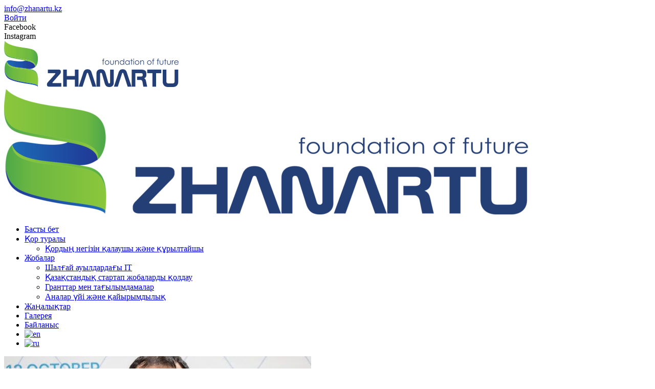

--- FILE ---
content_type: text/html; charset=UTF-8
request_url: https://zhanartu.kz/kz/zhangalyqtar/
body_size: 10607
content:
<!DOCTYPE HTML><html class="" lang="kz-KZ"><head><meta charset="UTF-8"><link type="text/css" media="all" href="https://zhanartu.kz/wp-content/cache/autoptimize/css/autoptimize_2d05056ee440c5e8af1e7fb4fc31bd59.css" rel="stylesheet" /><title>Жаңалықтар | Zhanartu</title><link rel="alternate" hreflang="en" href="https://zhanartu.kz/en/news/" /><link rel="alternate" hreflang="ru" href="https://zhanartu.kz/news/" /><link rel="alternate" hreflang="kz" href="https://zhanartu.kz/kz/zhangalyqtar/" /><meta name="keywords"  content="Жаңалықтар,uncategorized @kz,Гранттар" /><link rel='next' href='https://zhanartu.kz/kz/zhangalyqtar/page/2/' /><link rel="canonical" href="https://zhanartu.kz/kz/zhangalyqtar/" /><link rel='dns-prefetch' href='//api-maps.yandex.ru' /><link rel='dns-prefetch' href='//fonts.googleapis.com' /><link rel='dns-prefetch' href='//s.w.org' /><link rel="alternate" type="application/rss+xml" title="Zhanartu &raquo; Feed" href="https://zhanartu.kz/kz/feed/" /><link rel="alternate" type="application/rss+xml" title="Zhanartu &raquo; Comments Feed" href="https://zhanartu.kz/kz/comments/feed/" /><meta name="viewport" content="width=device-width, initial-scale=1"><meta name="SKYPE_TOOLBAR" content="SKYPE_TOOLBAR_PARSER_COMPATIBLE"> <script type="text/javascript">window._wpemojiSettings = {"baseUrl":"https:\/\/s.w.org\/images\/core\/emoji\/11\/72x72\/","ext":".png","svgUrl":"https:\/\/s.w.org\/images\/core\/emoji\/11\/svg\/","svgExt":".svg","source":{"concatemoji":"https:\/\/zhanartu.kz\/wp-includes\/js\/wp-emoji-release.min.js?ver=4.9.26"}};
			!function(e,a,t){var n,r,o,i=a.createElement("canvas"),p=i.getContext&&i.getContext("2d");function s(e,t){var a=String.fromCharCode;p.clearRect(0,0,i.width,i.height),p.fillText(a.apply(this,e),0,0);e=i.toDataURL();return p.clearRect(0,0,i.width,i.height),p.fillText(a.apply(this,t),0,0),e===i.toDataURL()}function c(e){var t=a.createElement("script");t.src=e,t.defer=t.type="text/javascript",a.getElementsByTagName("head")[0].appendChild(t)}for(o=Array("flag","emoji"),t.supports={everything:!0,everythingExceptFlag:!0},r=0;r<o.length;r++)t.supports[o[r]]=function(e){if(!p||!p.fillText)return!1;switch(p.textBaseline="top",p.font="600 32px Arial",e){case"flag":return s([55356,56826,55356,56819],[55356,56826,8203,55356,56819])?!1:!s([55356,57332,56128,56423,56128,56418,56128,56421,56128,56430,56128,56423,56128,56447],[55356,57332,8203,56128,56423,8203,56128,56418,8203,56128,56421,8203,56128,56430,8203,56128,56423,8203,56128,56447]);case"emoji":return!s([55358,56760,9792,65039],[55358,56760,8203,9792,65039])}return!1}(o[r]),t.supports.everything=t.supports.everything&&t.supports[o[r]],"flag"!==o[r]&&(t.supports.everythingExceptFlag=t.supports.everythingExceptFlag&&t.supports[o[r]]);t.supports.everythingExceptFlag=t.supports.everythingExceptFlag&&!t.supports.flag,t.DOMReady=!1,t.readyCallback=function(){t.DOMReady=!0},t.supports.everything||(n=function(){t.readyCallback()},a.addEventListener?(a.addEventListener("DOMContentLoaded",n,!1),e.addEventListener("load",n,!1)):(e.attachEvent("onload",n),a.attachEvent("onreadystatechange",function(){"complete"===a.readyState&&t.readyCallback()})),(n=t.source||{}).concatemoji?c(n.concatemoji):n.wpemoji&&n.twemoji&&(c(n.twemoji),c(n.wpemoji)))}(window,document,window._wpemojiSettings);</script> <link rel='stylesheet' id='us-font-1-css'  href='https://fonts.googleapis.com/css?family=Open+Sans%3A300%2C600%2C400%2C400italic&#038;subset=cyrillic-ext&#038;ver=4.9.26' type='text/css' media='all' /><link rel='stylesheet' id='material-icons-css'  href='https://fonts.googleapis.com/icon?family=Material+Icons&#038;ver=4.9.26' type='text/css' media='all' /> <script type='text/javascript' src='https://zhanartu.kz/wp-includes/js/jquery/jquery.js?ver=1.12.4'></script> <script type='text/javascript' src='https://zhanartu.kz/wp-content/plugins/revslider/public/assets/js/jquery.themepunch.tools.min.js?ver=5.4.3.1'></script> <script type='text/javascript' src='https://zhanartu.kz/wp-content/plugins/revslider/public/assets/js/jquery.themepunch.revolution.min.js?ver=5.4.3.1'></script> <script type='text/javascript' src='https://zhanartu.kz/wp-content/plugins/sitepress-multilingual-cms/templates/language-switchers/legacy-dropdown/script.js?ver=1'></script> <link rel='https://api.w.org/' href='https://zhanartu.kz/kz/wp-json/' /><link rel="EditURI" type="application/rsd+xml" title="RSD" href="https://zhanartu.kz/xmlrpc.php?rsd" /><link rel="wlwmanifest" type="application/wlwmanifest+xml" href="https://zhanartu.kz/wp-includes/wlwmanifest.xml" /><meta name="generator" content="WPML ver:3.6.0 stt:1,46,64;" /> <script type="text/javascript">if ( ! /Android|webOS|iPhone|iPad|iPod|BlackBerry|IEMobile|Opera Mini/i.test(navigator.userAgent)) {
		var root = document.getElementsByTagName( 'html' )[0]
		root.className += " no-touch";
	}</script> <meta name="generator" content="Powered by Visual Composer - drag and drop page builder for WordPress."/> <!--[if lte IE 9]><link rel="stylesheet" type="text/css" href="https://zhanartu.kz/wp-content/plugins/js_composer/assets/css/vc_lte_ie9.min.css" media="screen"><![endif]--><meta name="generator" content="Powered by Slider Revolution 5.4.3.1 - responsive, Mobile-Friendly Slider Plugin for WordPress with comfortable drag and drop interface." /> <script type="text/javascript">function setREVStartSize(e){
				try{ var i=jQuery(window).width(),t=9999,r=0,n=0,l=0,f=0,s=0,h=0;					
					if(e.responsiveLevels&&(jQuery.each(e.responsiveLevels,function(e,f){f>i&&(t=r=f,l=e),i>f&&f>r&&(r=f,n=e)}),t>r&&(l=n)),f=e.gridheight[l]||e.gridheight[0]||e.gridheight,s=e.gridwidth[l]||e.gridwidth[0]||e.gridwidth,h=i/s,h=h>1?1:h,f=Math.round(h*f),"fullscreen"==e.sliderLayout){var u=(e.c.width(),jQuery(window).height());if(void 0!=e.fullScreenOffsetContainer){var c=e.fullScreenOffsetContainer.split(",");if (c) jQuery.each(c,function(e,i){u=jQuery(i).length>0?u-jQuery(i).outerHeight(!0):u}),e.fullScreenOffset.split("%").length>1&&void 0!=e.fullScreenOffset&&e.fullScreenOffset.length>0?u-=jQuery(window).height()*parseInt(e.fullScreenOffset,0)/100:void 0!=e.fullScreenOffset&&e.fullScreenOffset.length>0&&(u-=parseInt(e.fullScreenOffset,0))}f=u}else void 0!=e.minHeight&&f<e.minHeight&&(f=e.minHeight);e.c.closest(".rev_slider_wrapper").css({height:f})					
				}catch(d){console.log("Failure at Presize of Slider:"+d)}
			};</script> <noscript><style type="text/css">.wpb_animate_when_almost_visible { opacity: 1; }</style></noscript>  <script>(function(w,d,s,l,i){w[l]=w[l]||[];w[l].push({'gtm.start':
new Date().getTime(),event:'gtm.js'});var f=d.getElementsByTagName(s)[0],
j=d.createElement(s),dl=l!='dataLayer'?'&l='+l:'';j.async=true;j.src=
'https://www.googletagmanager.com/gtm.js?id='+i+dl;f.parentNode.insertBefore(j,f);
})(window,document,'script','dataLayer','GTM-5JT32CR');</script> </head><body class="blog l-body Impreza_4.3.1 header_hor header_inpos_top btn_hov_slide rounded_none state_default wpb-js-composer js-comp-ver-5.1.1 vc_responsive" itemscope="itemscope" itemtype="https://schema.org/WebPage"> <noscript><iframe src="https://www.googletagmanager.com/ns.html?id=GTM-5JT32CR"
height="0" width="0" style="display:none;visibility:hidden"></iframe></noscript><div class="l-canvas sidebar_none type_wide titlebar_none wpml_lang_kz"><header class="l-header pos_fixed bg_solid shadow_thin" itemscope="itemscope" itemtype="https://schema.org/WPHeader"><div class="l-subheader at_top"><div class="l-subheader-h"><div class="l-subheader-cell at_left"><div class="w-text ush_text_3 font_regular"><div class="w-text-h"><i class="fa fa-envelope"></i><a class="w-text-value" href="mailto:info@zhanartu.kz">info@zhanartu.kz</a></div></div><div class="w-text ush_text_4 font_regular"><div class="w-text-h"><i class="fa fa-lock"></i><span class="w-text-value"><a href='/pages/login-page/'>Войти</a></span></div></div></div><div class="l-subheader-cell at_center"></div><div class="l-subheader-cell at_right"><div class="w-socials color_text hover_default ush_socials_1"><div class="w-socials-list"><div class="w-socials-item facebook"> <a class="w-socials-item-link" target="_blank" href="https://www.facebook.com/zhanartu"> <span class="w-socials-item-link-hover"></span> </a><div class="w-socials-item-popup"> <span>Facebook</span></div></div><div class="w-socials-item instagram"> <a class="w-socials-item-link" target="_blank" href="https://www.instagram.com/zhanartu_foundation"> <span class="w-socials-item-link-hover"></span> </a><div class="w-socials-item-popup"> <span>Instagram</span></div></div></div></div></div></div></div><div class="l-subheader at_middle"><div class="l-subheader-h"><div class="l-subheader-cell at_left"><div class="w-img with_transparent ush_image_1"><a class="w-img-h" href="https://zhanartu.kz/kz/"><img class="for_default" src="https://zhanartu.kz/wp-content/uploads/2017/06/Логотип-Жанарту.gif" width="341" height="90" alt="" /><img class="for_transparent" src="https://zhanartu.kz/wp-content/uploads/2017/06/logo-1024x245.png" width="1024" height="245" alt="" /></a></div></div><div class="l-subheader-cell at_center"></div><div class="l-subheader-cell at_right"><nav class="w-nav type_desktop animation_height height_full ush_menu_1" itemscope="itemscope" itemtype="https://schema.org/SiteNavigationElement"><a class="w-nav-control" href="javascript:void(0);"></a><ul class="w-nav-list level_1 hover_underline hide_for_mobiles"><li id="menu-item-6166" class="menu-item menu-item-type-post_type menu-item-object-page menu-item-home w-nav-item level_1 menu-item-6166"><a class="w-nav-anchor level_1"  href="https://zhanartu.kz/kz/"><span class="w-nav-title">Басты бет</span><span class="w-nav-arrow"></span></a></li><li id="menu-item-7302" class="menu-item menu-item-type-post_type menu-item-object-page menu-item-has-children w-nav-item level_1 menu-item-7302"><a class="w-nav-anchor level_1"  href="https://zhanartu.kz/kz/qor-turaly/"><span class="w-nav-title">Қор туралы</span><span class="w-nav-arrow"></span></a><ul class="w-nav-list level_2"><li id="menu-item-7545" class="menu-item menu-item-type-custom menu-item-object-custom w-nav-item level_2 menu-item-7545"><a class="w-nav-anchor level_2"  href="http://zhanartu.kz/kz/qordyng-negizin-qalaushy-zhane-quryltajshy/"><span class="w-nav-title">Қордың негізін қалаушы және құрылтайшы</span><span class="w-nav-arrow"></span></a></li></ul></li><li id="menu-item-7346" class="menu-item menu-item-type-post_type menu-item-object-page menu-item-has-children w-nav-item level_1 menu-item-7346"><a class="w-nav-anchor level_1"  href="https://zhanartu.kz/kz/zhobalar/"><span class="w-nav-title">Жобалар</span><span class="w-nav-arrow"></span></a><ul class="w-nav-list level_2"><li id="menu-item-7507" class="menu-item menu-item-type-custom menu-item-object-custom w-nav-item level_2 menu-item-7507"><a class="w-nav-anchor level_2"  href="http://zhanartu.kz/kz/portfolio/it-v-otdalennyx-selskix-shkolax/"><span class="w-nav-title">Шалғай ауылдардағы IT</span><span class="w-nav-arrow"></span></a></li><li id="menu-item-7509" class="menu-item menu-item-type-custom menu-item-object-custom w-nav-item level_2 menu-item-7509"><a class="w-nav-anchor level_2"  href="http://zhanartu.kz/kz/portfolio/podderzhka-kazaxstanskix-startapov/"><span class="w-nav-title">Қазақстандық стартап жобаларды қолдау</span><span class="w-nav-arrow"></span></a></li><li id="menu-item-7505" class="menu-item menu-item-type-custom menu-item-object-custom w-nav-item level_2 menu-item-7505"><a class="w-nav-anchor level_2"  href="http://zhanartu.kz/kz/portfolio/granty-i-stazhirovki/"><span class="w-nav-title">Гранттар мен тағылымдамалар</span><span class="w-nav-arrow"></span></a></li><li id="menu-item-7511" class="menu-item menu-item-type-custom menu-item-object-custom w-nav-item level_2 menu-item-7511"><a class="w-nav-anchor level_2"  href="http://zhanartu.kz/kz/portfolio/dom-mamy-i-blagotvoritelnost/"><span class="w-nav-title">Аналар үйі және қайырымдылық</span><span class="w-nav-arrow"></span></a></li></ul></li><li id="menu-item-7322" class="menu-item menu-item-type-post_type menu-item-object-page current-menu-item page_item page-item-7311 current_page_item current_page_parent w-nav-item level_1 menu-item-7322"><a class="w-nav-anchor level_1"  href="https://zhanartu.kz/kz/zhangalyqtar/"><span class="w-nav-title">Жаңалықтар</span><span class="w-nav-arrow"></span></a></li><li id="menu-item-7349" class="menu-item menu-item-type-post_type menu-item-object-page w-nav-item level_1 menu-item-7349"><a class="w-nav-anchor level_1"  href="https://zhanartu.kz/kz/galereya/"><span class="w-nav-title">Галерея</span><span class="w-nav-arrow"></span></a></li><li id="menu-item-6170" class="menu-item menu-item-type-post_type menu-item-object-page w-nav-item level_1 menu-item-6170"><a class="w-nav-anchor level_1"  href="https://zhanartu.kz/kz/bailanys/"><span class="w-nav-title">Байланыс</span><span class="w-nav-arrow"></span></a></li><li id="menu-item-wpml-ls-zhanrtu_menu-en" class="menu-item wpml-ls-slot-zhanrtu_menu wpml-ls-item wpml-ls-item-en wpml-ls-menu-item wpml-ls-first-item w-nav-item level_1 menu-item-wpml-ls-zhanrtu_menu-en"><a class="w-nav-anchor level_1"  href="https://zhanartu.kz/en/news/"><span class="w-nav-title"><img class="wpml-ls-flag" src="https://zhanartu.kz/wp-content/plugins/sitepress-multilingual-cms/res/flags/en.png" alt="en" title=""></span><span class="w-nav-arrow"></span></a></li><li id="menu-item-wpml-ls-zhanrtu_menu-ru" class="menu-item wpml-ls-slot-zhanrtu_menu wpml-ls-item wpml-ls-item-ru wpml-ls-menu-item wpml-ls-last-item w-nav-item level_1 menu-item-wpml-ls-zhanrtu_menu-ru"><a class="w-nav-anchor level_1"  href="https://zhanartu.kz/news/"><span class="w-nav-title"><img class="wpml-ls-flag" src="https://zhanartu.kz/wp-content/plugins/sitepress-multilingual-cms/res/flags/ru.png" alt="ru" title=""></span><span class="w-nav-arrow"></span></a></li></ul><div class="w-nav-options hidden" onclick='return {&quot;mobileWidth&quot;:1111,&quot;mobileBehavior&quot;:0}'></div></nav></div></div></div><div class="l-subheader for_hidden hidden"></div></header><div class="l-main"><div class="l-main-h i-cf"><main class="l-content" itemprop="mainContentOfPage"><section class="l-section"><div class="l-section-h i-cf"><div class="w-blog layout_cards type_grid cols_3 with_categories" itemscope="itemscope" itemtype="https://schema.org/Blog"><div class="w-blog-list"><article class="w-blog-post zhangalyqtar-kz post-8569 post type-post status-publish format-standard has-post-thumbnail hentry category-zhangalyqtar-kz" data-id="8569" data-categories="zhangalyqtar-kz"><div class="w-blog-post-h"> <a href="https://zhanartu.kz/kz/eem-oqytu-zhane-ulken-derekterdi-ongdeu-bis-bagdarlamasynyng-studentterding-qyzygushylygyn-tudyratyn-negizgi-taqyryptardyng-biri-engin-mendi/"><div class="w-blog-post-preview"> <img width="600" height="400" src="https://zhanartu.kz/wp-content/uploads/2023/11/photo1699420966-600x400.jpeg" class="attachment-tnail-3x2 size-tnail-3x2 wp-post-image" alt="" /> <span class="w-blog-post-preview-icon" style="padding-bottom: 66.6667%;"></span></div> </a><div class="w-blog-post-body"><h2 class="w-blog-post-title"> <a class="entry-title" rel="bookmark" href="https://zhanartu.kz/kz/eem-oqytu-zhane-ulken-derekterdi-ongdeu-bis-bagdarlamasynyng-studentterding-qyzygushylygyn-tudyratyn-negizgi-taqyryptardyng-biri-engin-mendi/">“ЭЕМ оқыту және үлкен деректерді өңдеу &#8211; BIS бағдарламасының студенттердің қызығушылығын тудыратын негізгі тақырыптардың бірі ”  – Энгин Менди</a></h2><div class="w-blog-post-meta"> <time class="w-blog-post-meta-date date updated" datetime="2023-11-09 13:47:40">09.11.2023</time><span class="w-blog-post-meta-category"><a href="https://zhanartu.kz/kz/category/zhangalyqtar-kz/" rel="category tag">Жаңалықтар</a></span><span class="w-blog-post-meta-author vcard author hidden"><a href="https://zhanartu.kz/kz/author/aliya/" class="fn">Aliya Аbulkhairova</a></span></div><div class="w-blog-post-content"><p>КИМЭП Университетінің құрметті АТ-оқытушыларымен сұхбат топтамасын жалғастыра отырып, КИМЭП Университетінің Ақпараттық жүйелер кафедрасының доценті Энгин Мендимен кезекті мазмұнды әңгімені ұсынуға асықпыз. Энгин Менди Түркияның Кония қаласында дүниеге келген. Оның зерттеулерінің&#8230;</p></div></div></div></article><article class="w-blog-post zhangalyqtar-kz post-8558 post type-post status-publish format-standard has-post-thumbnail hentry category-zhangalyqtar-kz" data-id="8558" data-categories="zhangalyqtar-kz"><div class="w-blog-post-h"> <a href="https://zhanartu.kz/kz/texnologiyanyng-mumkindiginde-shek-zhoq-frensis-amago/"><div class="w-blog-post-preview"> <img width="600" height="400" src="https://zhanartu.kz/wp-content/uploads/2023/10/photo1698308409-600x400.jpeg" class="attachment-tnail-3x2 size-tnail-3x2 wp-post-image" alt="" /> <span class="w-blog-post-preview-icon" style="padding-bottom: 66.6667%;"></span></div> </a><div class="w-blog-post-body"><h2 class="w-blog-post-title"> <a class="entry-title" rel="bookmark" href="https://zhanartu.kz/kz/texnologiyanyng-mumkindiginde-shek-zhoq-frensis-amago/">«Технологияның мүмкіндігінде шек жоқ» &#8211; Фрэнсис Амаго   </a></h2><div class="w-blog-post-meta"> <time class="w-blog-post-meta-date date updated" datetime="2023-10-26 14:21:08">26.10.2023</time><span class="w-blog-post-meta-category"><a href="https://zhanartu.kz/kz/category/zhangalyqtar-kz/" rel="category tag">Жаңалықтар</a></span><span class="w-blog-post-meta-author vcard author hidden"><a href="https://zhanartu.kz/kz/author/aliya/" class="fn">Aliya Аbulkhairova</a></span></div><div class="w-blog-post-content"><p>Жақында «Цифровой форум 2023» барған кезде еңбектері динамикалық технология әлімі және ІТ тікелей байлансты КИМЭП Университетінің құрметті ұстаздарының бірін кездестіріп, сұхбат алудың сәті түсті. Мемлекеттік басқару факультетінің профессоры Амаго Френсиспен&#8230;</p></div></div></div></article><article class="w-blog-post uncategorized-kz zhangalyqtar-kz post-8536 post type-post status-publish format-standard has-post-thumbnail hentry category-uncategorized-kz category-zhangalyqtar-kz" data-id="8536" data-categories="uncategorized-kz,zhangalyqtar-kz"><div class="w-blog-post-h"> <a href="https://zhanartu.kz/kz/power-camp-zhasospirimderge-arnalgan-biregej-sporttyq-lager/"><div class="w-blog-post-preview"> <img width="600" height="400" src="https://zhanartu.kz/wp-content/uploads/2023/08/photo1693305943-600x400.jpeg" class="attachment-tnail-3x2 size-tnail-3x2 wp-post-image" alt="" srcset="https://zhanartu.kz/wp-content/uploads/2023/08/photo1693305943-600x400.jpeg 600w, https://zhanartu.kz/wp-content/uploads/2023/08/photo1693305943-300x200.jpeg 300w, https://zhanartu.kz/wp-content/uploads/2023/08/photo1693305943-768x512.jpeg 768w, https://zhanartu.kz/wp-content/uploads/2023/08/photo1693305943-1024x682.jpeg 1024w, https://zhanartu.kz/wp-content/uploads/2023/08/photo1693305943.jpeg 1280w" sizes="(max-width: 600px) 100vw, 600px" /> <span class="w-blog-post-preview-icon" style="padding-bottom: 66.6667%;"></span></div> </a><div class="w-blog-post-body"><h2 class="w-blog-post-title"> <a class="entry-title" rel="bookmark" href="https://zhanartu.kz/kz/power-camp-zhasospirimderge-arnalgan-biregej-sporttyq-lager/">«Power Camp» &#8211; жасөспірімдерге арналған бірегей спорттық лагерь</a></h2><div class="w-blog-post-meta"> <time class="w-blog-post-meta-date date updated" datetime="2023-08-31 12:47:47">31.08.2023</time><span class="w-blog-post-meta-category"><a href="https://zhanartu.kz/kz/category/uncategorized-kz/" rel="category tag">Uncategorized @kz</a>, <a href="https://zhanartu.kz/kz/category/zhangalyqtar-kz/" rel="category tag">Жаңалықтар</a></span><span class="w-blog-post-meta-author vcard author hidden"><a href="https://zhanartu.kz/kz/author/aliya/" class="fn">Aliya Аbulkhairova</a></span></div><div class="w-blog-post-content"><p>«Janym» қоғамдық бірлестігі «ZHANARTU» қайырымдылық қорының қолдауымен Алматы қаласында «Power Camp» жасөспірімдерге арналған бірегей спорттық лагерін ұйымдастыруға бастамашылық етті. 18 және 25 тамыз аралығында Алматы қаласының демалыс аймақтарының бір базасында&#8230;</p></div></div></div></article><article class="w-blog-post zhangalyqtar-kz post-8499 post type-post status-publish format-standard has-post-thumbnail hentry category-zhangalyqtar-kz" data-id="8499" data-categories="zhangalyqtar-kz"><div class="w-blog-post-h"> <a href="https://zhanartu.kz/kz/ojyndardy-azirleu-zhane-virtualdy-shyndyqqa-ajnaldyru/"><div class="w-blog-post-preview"> <img width="600" height="400" src="https://zhanartu.kz/wp-content/uploads/2023/07/разработка-600x400.jpg" class="attachment-tnail-3x2 size-tnail-3x2 wp-post-image" alt="" srcset="https://zhanartu.kz/wp-content/uploads/2023/07/разработка-600x400.jpg 600w, https://zhanartu.kz/wp-content/uploads/2023/07/разработка-300x200.jpg 300w, https://zhanartu.kz/wp-content/uploads/2023/07/разработка-768x512.jpg 768w, https://zhanartu.kz/wp-content/uploads/2023/07/разработка-1024x683.jpg 1024w" sizes="(max-width: 600px) 100vw, 600px" /> <span class="w-blog-post-preview-icon" style="padding-bottom: 66.6667%;"></span></div> </a><div class="w-blog-post-body"><h2 class="w-blog-post-title"> <a class="entry-title" rel="bookmark" href="https://zhanartu.kz/kz/ojyndardy-azirleu-zhane-virtualdy-shyndyqqa-ajnaldyru/">Ойындарды әзірлеу және виртуалды шындыққа айналдыру</a></h2><div class="w-blog-post-meta"> <time class="w-blog-post-meta-date date updated" datetime="2023-07-09 22:19:30">09.07.2023</time><span class="w-blog-post-meta-category"><a href="https://zhanartu.kz/kz/category/zhangalyqtar-kz/" rel="category tag">Жаңалықтар</a></span><span class="w-blog-post-meta-author vcard author hidden"><a href="https://zhanartu.kz/kz/author/aliya/" class="fn">Aliya Аbulkhairova</a></span></div><div class="w-blog-post-content"><p>Бүгін біз ойындарды әзірлеу және виртуалды шындық қызықты әлемі және оның әртүрлі процестері туралы аздап сөйлесетін боламыз, бұл тақырыптар сізді зерттеуге және, мүмкін, одан әрі мансапты дамытуға қызықтыруы мүмкін. Ойындарды&#8230;</p></div></div></div></article><article class="w-blog-post uncategorized-kz zhangalyqtar-kz post-8487 post type-post status-publish format-standard has-post-thumbnail hentry category-uncategorized-kz category-zhangalyqtar-kz" data-id="8487" data-categories="uncategorized-kz,zhangalyqtar-kz"><div class="w-blog-post-h"> <a href="https://zhanartu.kz/kz/it-urdister-kompyuterlik-koru/"><div class="w-blog-post-preview"> <img width="600" height="400" src="https://zhanartu.kz/wp-content/uploads/2023/05/главное-фото-600x400.jpg" class="attachment-tnail-3x2 size-tnail-3x2 wp-post-image" alt="" /> <span class="w-blog-post-preview-icon" style="padding-bottom: 66.6667%;"></span></div> </a><div class="w-blog-post-body"><h2 class="w-blog-post-title"> <a class="entry-title" rel="bookmark" href="https://zhanartu.kz/kz/it-urdister-kompyuterlik-koru/">IT-үрдістер: «Компьютерлік көру»</a></h2><div class="w-blog-post-meta"> <time class="w-blog-post-meta-date date updated" datetime="2023-05-25 12:02:48">25.05.2023</time><span class="w-blog-post-meta-category"><a href="https://zhanartu.kz/kz/category/uncategorized-kz/" rel="category tag">Uncategorized @kz</a>, <a href="https://zhanartu.kz/kz/category/zhangalyqtar-kz/" rel="category tag">Жаңалықтар</a></span><span class="w-blog-post-meta-author vcard author hidden"><a href="https://zhanartu.kz/kz/author/aliya/" class="fn">Aliya Аbulkhairova</a></span></div><div class="w-blog-post-content"><p>Соңғы жылдары компьютерлік көру саласы едәуір танымал болуына және әртүрлі салаларда қолдану жиілігінің артуына куә болды. Жасанды зият (ЖЗ) мүмкіндіктерін пайдалана отырып, компьютерлік көру адамның көзбен шолып қабылдауына ұқсатып, көрнекі&#8230;</p></div></div></div></article><article class="w-blog-post zhangalyqtar-kz post-8468 post type-post status-publish format-standard has-post-thumbnail hentry category-zhangalyqtar-kz" data-id="8468" data-categories="zhangalyqtar-kz"><div class="w-blog-post-h"> <a href="https://zhanartu.kz/kz/cifrovizaciya-biznesa-s-primeneniem-ar-ai-blockchain-data-mining/"><div class="w-blog-post-preview"> <img width="600" height="400" src="https://zhanartu.kz/wp-content/uploads/2023/04/Цифровизация-бизнеса-с-применением-AR-AI-blockchain-data-mining.jpg" class="attachment-tnail-3x2 size-tnail-3x2 wp-post-image" alt="" srcset="https://zhanartu.kz/wp-content/uploads/2023/04/Цифровизация-бизнеса-с-применением-AR-AI-blockchain-data-mining.jpg 600w, https://zhanartu.kz/wp-content/uploads/2023/04/Цифровизация-бизнеса-с-применением-AR-AI-blockchain-data-mining-300x200.jpg 300w" sizes="(max-width: 600px) 100vw, 600px" /> <span class="w-blog-post-preview-icon" style="padding-bottom: 66.6667%;"></span></div> </a><div class="w-blog-post-body"><h2 class="w-blog-post-title"> <a class="entry-title" rel="bookmark" href="https://zhanartu.kz/kz/cifrovizaciya-biznesa-s-primeneniem-ar-ai-blockchain-data-mining/">AR, AI, блокчейн, деректерді өңдеу және басқа технологияларды қолдану арқылы бизнесті цифрландыру</a></h2><div class="w-blog-post-meta"> <time class="w-blog-post-meta-date date updated" datetime="2023-04-12 15:41:24">12.04.2023</time><span class="w-blog-post-meta-category"><a href="https://zhanartu.kz/kz/category/zhangalyqtar-kz/" rel="category tag">Жаңалықтар</a></span><span class="w-blog-post-meta-author vcard author hidden"><a href="https://zhanartu.kz/kz/author/aliya/" class="fn">Aliya Аbulkhairova</a></span></div><div class="w-blog-post-content"><p>AR және оның бизнесті цифрландырудағы рөлі Augmented Reality (AR) – нақты әлемге сандық нысандар мен ақпаратты қосуға мүмкіндік беретін технология. AR әртүрлі салаларда, соның ішінде маркетинг, білім беру, денсаулық сақтау&#8230;</p></div></div></div></article><article class="w-blog-post zhangalyqtar-kz post-8454 post type-post status-publish format-standard has-post-thumbnail hentry category-zhangalyqtar-kz" data-id="8454" data-categories="zhangalyqtar-kz"><div class="w-blog-post-h"> <a href="https://zhanartu.kz/kz/chto-meshaet-kompaniyam-cifrovizirovat-biznes-v-2023-godu/"><div class="w-blog-post-preview"> <img width="600" height="400" src="https://zhanartu.kz/wp-content/uploads/2023/04/Что-мешает-компаниям-цифровизировать-бизнес-в-2023-году-600x400.jpg" class="attachment-tnail-3x2 size-tnail-3x2 wp-post-image" alt="" /> <span class="w-blog-post-preview-icon" style="padding-bottom: 66.6667%;"></span></div> </a><div class="w-blog-post-body"><h2 class="w-blog-post-title"> <a class="entry-title" rel="bookmark" href="https://zhanartu.kz/kz/chto-meshaet-kompaniyam-cifrovizirovat-biznes-v-2023-godu/">2023 жылы компанияларға өз бизнесін цифрландыруға не кедергі?</a></h2><div class="w-blog-post-meta"> <time class="w-blog-post-meta-date date updated" datetime="2023-04-05 18:35:50">05.04.2023</time><span class="w-blog-post-meta-category"><a href="https://zhanartu.kz/kz/category/zhangalyqtar-kz/" rel="category tag">Жаңалықтар</a></span><span class="w-blog-post-meta-author vcard author hidden"><a href="https://zhanartu.kz/kz/author/aliya/" class="fn">Aliya Аbulkhairova</a></span></div><div class="w-blog-post-content"><p>Соңғы жылдары бизнесті цифрландыру барлық салалардағы компаниялар үшін өзекті бола бастады. Дегенмен, барлық компаниялар бизнес-процестерін цифрландыру жобаларын сәтті жүзеге асыра алмайды. Бұл мақалада біз компанияларға 2023 жылы бизнесін цифрландыруға не&#8230;</p></div></div></div></article><article class="w-blog-post zhangalyqtar-kz post-8298 post type-post status-publish format-standard has-post-thumbnail hentry category-zhangalyqtar-kz" data-id="8298" data-categories="zhangalyqtar-kz"><div class="w-blog-post-h"> <a href="https://zhanartu.kz/kz/nurali-aliev-biznestegi-aqparattyq-zhujeler-bakalavriat-bagdarlamasynyng-algashqy-tulekterin-quttyqtady/"><div class="w-blog-post-preview"> <img width="600" height="400" src="https://zhanartu.kz/wp-content/uploads/2022/06/photo_2022-06-03_11-37-06-600x400.jpg" class="attachment-tnail-3x2 size-tnail-3x2 wp-post-image" alt="" /> <span class="w-blog-post-preview-icon" style="padding-bottom: 66.6667%;"></span></div> </a><div class="w-blog-post-body"><h2 class="w-blog-post-title"> <a class="entry-title" rel="bookmark" href="https://zhanartu.kz/kz/nurali-aliev-biznestegi-aqparattyq-zhujeler-bakalavriat-bagdarlamasynyng-algashqy-tulekterin-quttyqtady/">Нұрәлі Әлиев «Бизнестегі ақпараттық жүйелер» Бакалавриат бағдарламасының алғашқы түлектерін құттықтады</a></h2><div class="w-blog-post-meta"> <time class="w-blog-post-meta-date date updated" datetime="2022-06-03 13:01:26">03.06.2022</time><span class="w-blog-post-meta-category"><a href="https://zhanartu.kz/kz/category/zhangalyqtar-kz/" rel="category tag">Жаңалықтар</a></span><span class="w-blog-post-meta-author vcard author hidden"><a href="https://zhanartu.kz/kz/author/aliya/" class="fn">Aliya Аbulkhairova</a></span></div><div class="w-blog-post-content"><p>«Zhanartu» қорының негізін қалаушы және құрылтайшысы «Бизнестегі ақпараттық жүйелер» (BISB) Бакалавриат бағдарламасының алғашқы түлектерін жақында өткен Graduation 2020-2021 салтанатты ресми іс-шарасында құттықтады. Нұрәлі Рахатұлы BISB бағдарламасының барлық түлектеріне IT және&#8230;</p></div></div></div></article><article class="w-blog-post zhangalyqtar-kz post-8278 post type-post status-publish format-standard has-post-thumbnail hentry category-zhangalyqtar-kz" data-id="8278" data-categories="zhangalyqtar-kz"><div class="w-blog-post-h"> <a href="https://zhanartu.kz/kz/bul-tek-bitter-men-bajttar-emes-doktor-umut-tosun/"><div class="w-blog-post-preview"> <img width="600" height="400" src="https://zhanartu.kz/wp-content/uploads/2022/03/IMG_9637-600x400.jpg" class="attachment-tnail-3x2 size-tnail-3x2 wp-post-image" alt="" /> <span class="w-blog-post-preview-icon" style="padding-bottom: 66.6667%;"></span></div> </a><div class="w-blog-post-body"><h2 class="w-blog-post-title"> <a class="entry-title" rel="bookmark" href="https://zhanartu.kz/kz/bul-tek-bitter-men-bajttar-emes-doktor-umut-tosun/">«Бұл тек биттер мен байттар емес» &#8211; доктор Умут Тосун</a></h2><div class="w-blog-post-meta"> <time class="w-blog-post-meta-date date updated" datetime="2022-03-31 14:57:38">31.03.2022</time><span class="w-blog-post-meta-category"><a href="https://zhanartu.kz/kz/category/zhangalyqtar-kz/" rel="category tag">Жаңалықтар</a></span><span class="w-blog-post-meta-author vcard author hidden"><a href="https://zhanartu.kz/kz/author/aliya/" class="fn">Aliya Аbulkhairova</a></span></div><div class="w-blog-post-content"><p>ZHANARTU біздің оқырмандарды КИМЭП Университетінің «Н.Әлиев атындағы Бизнестегі ақпараттық жүйелер бакалавры» (бұдан әрі – BISB) бағдарламасының профессорларымен және оқытушыларымен таныстыруды жалғастыруда. Бізге Түркиядан келген жаңа профессор-доктор Умут Тосунмен тілдесу мүмкіндігі берілді. Оған&#8230;</p></div></div></div></article><article class="w-blog-post %d0%b3%d1%80%d0%b0%d0%bd%d1%82%d1%82%d0%b0%d1%80 zhangalyqtar-kz post-8259 post type-post status-publish format-standard has-post-thumbnail hentry category-101 category-zhangalyqtar-kz" data-id="8259" data-categories="%d0%b3%d1%80%d0%b0%d0%bd%d1%82%d1%82%d0%b0%d1%80,zhangalyqtar-kz"><div class="w-blog-post-h"> <a href="https://zhanartu.kz/kz/agibaeva-anara-aqparattyq-zhujeler-bakalavrynda-arturli-bagyttardy-tangdau-mumkindigi-bar/"><div class="w-blog-post-preview"> <img width="600" height="400" src="https://zhanartu.kz/wp-content/uploads/2022/02/IMG_8534-600x400.jpg" class="attachment-tnail-3x2 size-tnail-3x2 wp-post-image" alt="" /> <span class="w-blog-post-preview-icon" style="padding-bottom: 66.6667%;"></span></div> </a><div class="w-blog-post-body"><h2 class="w-blog-post-title"> <a class="entry-title" rel="bookmark" href="https://zhanartu.kz/kz/agibaeva-anara-aqparattyq-zhujeler-bakalavrynda-arturli-bagyttardy-tangdau-mumkindigi-bar/">&#8220;BISB бағдарламасының ерекшелігі – оның бірегейлігі&#8221; – Анара Агибаева</a></h2><div class="w-blog-post-meta"> <time class="w-blog-post-meta-date date updated" datetime="2022-02-10 12:45:53">10.02.2022</time><span class="w-blog-post-meta-category"><a href="https://zhanartu.kz/kz/category/%d0%b3%d1%80%d0%b0%d0%bd%d1%82%d1%82%d0%b0%d1%80/" rel="category tag">Гранттар</a>, <a href="https://zhanartu.kz/kz/category/zhangalyqtar-kz/" rel="category tag">Жаңалықтар</a></span><span class="w-blog-post-meta-author vcard author hidden"><a href="https://zhanartu.kz/kz/author/aliya/" class="fn">Aliya Аbulkhairova</a></span></div><div class="w-blog-post-content"><p>«Н.Әлиев атындағы Бизнестегі ақпараттық жүйелер» (бұдан әрі – BISB) бағдарламасының тағы бір түлегі туралы айтып береміз. Агибаева Анара – КИМЭП Университеті қаржыландыратын 100% грант иегері. 2018 жылы ол жаңадан жарияланған&#8230;</p></div></div></div></article></div><div class="w-blog-json hidden" onclick='return {&quot;ajax_url&quot;:&quot;https:\/\/zhanartu.kz\/wp-admin\/admin-ajax.php&quot;,&quot;permalink_url&quot;:&quot;https:\/\/zhanartu.kz\/kz\/eem-oqytu-zhane-ulken-derekterdi-ongdeu-bis-bagdarlamasynyng-studentterding-qyzygushylygyn-tudyratyn-negizgi-taqyryptardyng-biri-engin-mendi\/&quot;,&quot;action&quot;:&quot;us_ajax_blog&quot;,&quot;max_num_pages&quot;:5,&quot;infinite_scroll&quot;:0,&quot;template_vars&quot;:{&quot;query_args&quot;:{&quot;page&quot;:&quot;&quot;,&quot;pagename&quot;:&quot;zhangalyqtar&quot;,&quot;post_type&quot;:[&quot;post&quot;],&quot;post_status&quot;:[&quot;publish&quot;]},&quot;layout&quot;:&quot;cards&quot;,&quot;img_size&quot;:&quot;default&quot;,&quot;type&quot;:&quot;grid&quot;,&quot;metas&quot;:[&quot;date&quot;,&quot;categories&quot;],&quot;title_size&quot;:&quot;&quot;,&quot;columns&quot;:3,&quot;content_type&quot;:&quot;excerpt&quot;,&quot;show_read_more&quot;:false,&quot;is_shortcode&quot;:false,&quot;lang&quot;:&quot;kz&quot;}}'></div><div class="g-loadmore"><div class="g-loadmore-btn"> <span>Load More</span></div><div class="g-preloader type_1"></div></div></div></div></section></main></div></div></div><footer class="l-footer layout_modern" itemscope="itemscope" itemtype="https://schema.org/WPFooter"><section class="l-section wpb_row height_medium color_footer-bottom"><div class="l-section-h i-cf"><div class="g-cols type_default valign_top"><div class="vc_col-sm-6 wpb_column vc_column_container"><div class="vc_column-inner"><div class="wpb_wrapper"><div class="wpb_text_column "><div class="wpb_wrapper"><p style="text-align: left;">© 2017 ZHANARTU. Барлық құқықтар сақталған.</p></div></div></div></div></div><div class="vc_col-sm-6 wpb_column vc_column_container"><div class="vc_column-inner"><div class="wpb_wrapper"><div class="vc_wp_custommenu  layout_hor align_right"><div class="widget widget_nav_menu"><div class="menu-footer-menu-kazaxskij-container"><ul id="menu-footer-menu-kazaxskij" class="menu"><li id="menu-item-6199" class="menu-item menu-item-type-post_type menu-item-object-page menu-item-home menu-item-6199"><a href="https://zhanartu.kz/kz/">Басты бет</a></li><li id="menu-item-7305" class="menu-item menu-item-type-post_type menu-item-object-page menu-item-7305"><a href="https://zhanartu.kz/kz/qor-turaly/">Қор туралы</a></li><li id="menu-item-6198" class="menu-item menu-item-type-post_type menu-item-object-page menu-item-6198"><a href="https://zhanartu.kz/kz/kor-zhobalary/">Жобалар</a></li><li id="menu-item-7516" class="menu-item menu-item-type-post_type menu-item-object-page current-menu-item page_item page-item-7311 current_page_item current_page_parent menu-item-7516"><a href="https://zhanartu.kz/kz/zhangalyqtar/">Жаңалықтар</a></li><li id="menu-item-6195" class="menu-item menu-item-type-post_type menu-item-object-page menu-item-6195"><a href="https://zhanartu.kz/kz/bailanys/">Байланыс</a></li><li id="menu-item-wpml-ls-footer-menu-en" class="menu-item wpml-ls-slot-footer-menu wpml-ls-item wpml-ls-item-en wpml-ls-menu-item wpml-ls-first-item menu-item-wpml-ls-footer-menu-en"><a href="https://zhanartu.kz/en/news/"><img class="wpml-ls-flag" src="https://zhanartu.kz/wp-content/plugins/sitepress-multilingual-cms/res/flags/en.png" alt="en" title=""></a></li><li id="menu-item-wpml-ls-footer-menu-ru" class="menu-item wpml-ls-slot-footer-menu wpml-ls-item wpml-ls-item-ru wpml-ls-menu-item wpml-ls-last-item menu-item-wpml-ls-footer-menu-ru"><a href="https://zhanartu.kz/news/"><img class="wpml-ls-flag" src="https://zhanartu.kz/wp-content/plugins/sitepress-multilingual-cms/res/flags/ru.png" alt="ru" title=""></a></li></ul></div></div></div></div></div></div></div></div></section></footer> <a class="w-header-show" href="javascript:void(0);"></a> <a class="w-toplink" href="#" title="Back to top"></a> <script type="text/javascript">if (window.$us === undefined) window.$us = {};
	$us.canvasOptions = ($us.canvasOptions || {});
	$us.canvasOptions.disableEffectsWidth = 1024;
	$us.canvasOptions.responsive = true;

	$us.langOptions = ($us.langOptions || {});
	$us.langOptions.magnificPopup = ($us.langOptions.magnificPopup || {});
	$us.langOptions.magnificPopup.tPrev = 'Previous (Left arrow key)'; // Alt text on left arrow
	$us.langOptions.magnificPopup.tNext = 'Next (Right arrow key)'; // Alt text on right arrow
	$us.langOptions.magnificPopup.tCounter = '%curr% of %total%'; // Markup for "1 of 7" counter

	$us.navOptions = ($us.navOptions || {});
	$us.navOptions.mobileWidth = 1111;
	$us.navOptions.togglable = false;
	$us.ajaxLoadJs = true;
	$us.templateDirectoryUri = '//zhanartu.kz/wp-content/themes/Impreza';</script> <script type="text/javascript">$us.headerSettings = {"default":{"options":{"orientation":"hor","sticky":true,"scroll_breakpoint":100,"transparent":"0","width":300,"elm_align":"center","shadow":"thin","top_show":1,"top_height":"36","top_sticky_height":0,"top_fullwidth":0,"middle_height":90,"middle_sticky_height":"60","middle_fullwidth":0,"bg_img":"","bg_img_wrapper_start":"","bg_img_size":"cover","bg_img_repeat":"repeat","bg_img_attachment":"scroll","bg_img_position":"top center","bgimage_wrapper_end":"","bottom_show":0,"bottom_height":"36","bottom_sticky_height":40,"bottom_fullwidth":0},"layout":{"top_left":["text:3","text:4"],"top_center":[],"top_right":["socials:1"],"middle_left":["image:1"],"middle_center":[],"middle_right":["menu:1","cart:1"],"bottom_left":[],"bottom_center":[],"bottom_right":[],"hidden":["text:1","text:2","search:1","dropdown:1"]}},"tablets":{"options":{"orientation":"hor","sticky":true,"scroll_breakpoint":100,"transparent":0,"width":300,"elm_align":"center","shadow":"thin","top_show":1,"top_height":36,"top_sticky_height":0,"top_fullwidth":0,"middle_height":80,"middle_sticky_height":60,"middle_fullwidth":0,"bg_img":"","bg_img_wrapper_start":"","bg_img_size":"cover","bg_img_repeat":"repeat","bg_img_attachment":"scroll","bg_img_position":"top center","bgimage_wrapper_end":"","bottom_show":0,"bottom_height":50,"bottom_sticky_height":50,"bottom_fullwidth":0},"layout":{"top_left":["text:3","text:4"],"top_center":[],"top_right":["socials:1"],"middle_left":["image:1"],"middle_center":[],"middle_right":["menu:1","cart:1"],"bottom_left":[],"bottom_center":[],"bottom_right":[],"hidden":["dropdown:1","text:1","text:2","search:1"]}},"mobiles":{"options":{"orientation":"hor","sticky":true,"scroll_breakpoint":50,"transparent":0,"width":300,"elm_align":"center","shadow":"thin","top_show":0,"top_height":36,"top_sticky_height":0,"top_fullwidth":0,"middle_height":50,"middle_sticky_height":50,"middle_fullwidth":0,"bg_img":"","bg_img_wrapper_start":"","bg_img_size":"cover","bg_img_repeat":"repeat","bg_img_attachment":"scroll","bg_img_position":"top center","bgimage_wrapper_end":"","bottom_show":0,"bottom_height":50,"bottom_sticky_height":50,"bottom_fullwidth":0},"layout":{"top_left":["text:3","text:4"],"top_center":[],"top_right":["socials:1"],"middle_left":["image:1"],"middle_center":[],"middle_right":["menu:1","cart:1"],"bottom_left":[],"bottom_center":[],"bottom_right":[],"hidden":["text:1","text:2","search:1","dropdown:1"]}}};</script> <script type='text/javascript'>var wpcf7 = {"apiSettings":{"root":"https:\/\/zhanartu.kz\/kz\/wp-json\/contact-form-7\/v1","namespace":"contact-form-7\/v1"},"recaptcha":{"messages":{"empty":"Please verify that you are not a robot."}},"cached":"1"};</script> <script type='text/javascript' src='https://zhanartu.kz/wp-content/plugins/contact-form-7/includes/js/scripts.js?ver=4.9.1'></script> <script type='text/javascript' src='https://api-maps.yandex.ru/2.1/?lang=ru_RU&#038;ver=4.9.26'></script> <script type='text/javascript' src='https://zhanartu.kz/wp-content/plugins/maps-for-wp/js/create-yamaps.js?ver=4.9.26'></script> <script type='text/javascript' src='//zhanartu.kz/wp-content/themes/Impreza/framework/js/us.core.min.js?ver=4.3.1'></script> <script type='text/javascript' src='https://zhanartu.kz/wp-includes/js/wp-embed.min.js?ver=4.9.26'></script> <script type='text/javascript'>var icl_vars = {"current_language":"kz","icl_home":"https:\/\/zhanartu.kz\/kz\/","ajax_url":"https:\/\/zhanartu.kz\/kz\/wp-admin\/admin-ajax.php","url_type":"1"};</script> <script type='text/javascript' src='https://zhanartu.kz/wp-content/plugins/sitepress-multilingual-cms/res/js/sitepress.js?ver=4.9.26'></script> <script type="text/javascript">/* Impreza elements customizations */

	(function($){
		"use strict";

		$.fn.wSearch = function(){
			return this.each(function(){
				var $this = $(this),
					$input = $this.find('input[name="s"]'),
					focusTimer = null;

				var show = function(){
					$this.addClass('active');
					focusTimer = setTimeout(function(){
						$input.focus();
					}, 300);
				};

				var hide = function(){
					clearTimeout(focusTimer);
					$this.removeClass('active');
					$input.blur();
				};

				$this.find('.w-search-open').click(show);
				$this.find('.w-search-close').click(hide);
				$input.keyup(function(e){
					if (e.keyCode == 27) hide();
				});

			});
		};

		$(function(){
			jQuery('.w-search').wSearch();
		});
	})(jQuery);

	jQuery('.w-tabs').wTabs();

	jQuery(function($){
		$('.w-blog').wBlog();
	});

	jQuery(function($){
		$('.w-portfolio').wPortfolio();
	});</script></body></html>